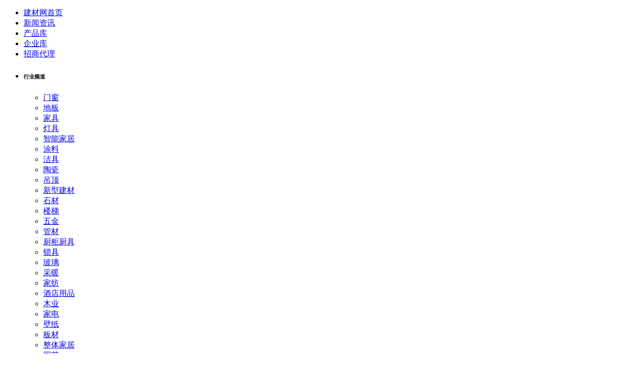

--- FILE ---
content_type: text/html; charset=gbk
request_url: http://news.jc001.cn/13/0815/749257.html
body_size: 9046
content:
<!DOCTYPE html>
<html>
<head>
    <meta http-equiv="content-type" content="text/html;charset=gbk" />
<meta name="mobile-agent" content="format=html5;url=//m.jc001.cn/news/749257.html" />
<title>四川陶企大规模投产瓷片或致供需失衡 - 新闻中心 - 九正建材网</title>
<meta name="keywords" content="陶瓷卫浴" />
<meta name="description" content="四川陶瓷卫浴市场在经历了曾经的短暂性疯狂之后沉默已久，似乎让市场已经渐渐地遗忘了这个市场，但是如今四川市场再次开始大动作，十多家规模不小的企业将展开瓷片生产线的建设，这使得四川瓷片" />
<link rel="stylesheet" href="//ui.jc001.cn/css/global.css?v=2.8" type="text/css" />
<link rel="stylesheet" href="//ui.jc001.cn/ui/news/css/news.css?v=2" type="text/css" />
<link rel="stylesheet" href="//ui.jc001.cn/css/detail.css?v=1.4" type="text/css" />
<link rel="shortcut icon" href="//ui.jc001.cn/favicon.ico" type="image/x-icon">
<link rel="bookmark" href="//ui.jc001.cn/favicon.ico" type="image/x-icon">
<meta name="renderer" content="webkit" />
<script type="text/javascript" src="//ui.jc001.cn/japi?v=2026-1-121"></script>
<script type="text/javascript">

function show(_this,id){
    if(id==0) _this.className = "memberOn";
    if(id==1) _this.className = "cityMenuOn";
    if(id==2) _this.className = "allTypeOn";
}
function hide(_this,id){
    if(id==0) _this.className = "member";
    if(id==1) _this.className = "cityMenu";
    if(id==2) _this.className = "allType";
}

</script>

    <script>jc001.load('jquery');</script>
    <link rel="stylesheet" href="//ui.jc001.cn/ui/news/css/jzfont.css" type="text/css">
    <link rel="stylesheet" href="//ui.jc001.cn/ui/news/css/news-new.css" type="text/css">
</head>

<body>
<div id="topBar">
    <div class="topCon">
        <ul class="fl">
            <li><a href="//www.jc001.cn">建材网首页</a></li>
            <li><a href="//news.jc001.cn/">新闻资讯</a></li>
            <li><a href="//goods.jc001.cn/">产品库</a></li>
            <li><a href="//shop.jc001.cn/">企业库</a></li>
            <li><a href="//agent.jc001.cn/">招商代理</a></li>
            <li class="cityMenu" onmouseover="show(this,1)" onmouseout="hide(this,1)">
                <h6>行业频道</h6>
                <ul class="menuList">
            <li><a href="//men.jc001.cn/" target="_blank" title="门窗">门窗</a></li>
            <li><a href="//diban.jc001.cn/" target="_blank" title="地板">地板</a></li>
            <li><a href="//jiaju.jc001.cn/" target="_blank" title="家具">家具</a></li>
            <li><a href="//dengju.jc001.cn/" target="_blank" title="灯具">灯具</a></li>
            <li><a href="//znjj.jc001.cn/" target="_blank" title="智能家居">智能家居</a></li>
            <li><a href="//tuliao.jc001.cn/" target="_blank" title="涂料">涂料</a></li>
            <li><a href="//jieju.jc001.cn/" target="_blank" title="洁具">洁具</a></li>
            <li><a href="//taoci.jc001.cn/" target="_blank" title="陶瓷" >陶瓷</a></li>
            <li><a href="//diaoding.jc001.cn/" target="_blank" title="吊顶">吊顶</a></li>
            <li><a href="//wujin.jc001.cn" target="_blank" title="新型建材">新型建材</a></li>
            <li><a href="//shicai.jc001.cn/" target="_blank" title="石材">石材</a></li>
            <li><a href="//louti.jc001.cn/" target="_blank" title="楼梯">楼梯</a></li>
            <li><a href="//wujin.jc001.cn" target="_blank" title="五金">五金</a></li>
            <li><a href="//guancai.jc001.cn/" target="_blank" title="管材">管材</a></li>
            <li><a href="//chugui.jc001.cn/" target="_blank" title="厨柜厨具">厨柜厨具</a></li>
            <li><a href="//suoju.jc001.cn/" target="_blank" title="锁具" >锁具</a></li>
            <li><a href="//boli.jc001.cn/" target="_blank" title="玻璃">玻璃</a></li>
            <li><a href="//cainuan.jc001.cn/" target="_blank" title="采暖">采暖</a></li>
            <li><a href="//jiafang.jc001.cn/" target="_blank" title="家纺">家纺</a></li>
            <li><a href="//jdyp.jc001.cn/" target="_blank" title="酒店用品">酒店用品</a></li>
            <li><a href="//muye.jc001.cn" target="_blank" title="木业">木业</a></li>
            <li><a href="//jiadian.jc001.cn" target="_blank" title="家电">家电</a></li>
            <li><a href="//bizhi.jc001.cn/" target="_blank" title="壁纸">壁纸</a></li>
            <li><a href="//bancai.jc001.cn/" target="_blank" title="板材">板材</a></li>
            <li><a href="//ztjj.jc001.cn/" target="_blank" title="整体家居">整体家居</a></li>
            <li><a href="//yuanyi.jc001.cn" target="_blank" title="园艺">园艺</a></li>
            <li><a href="//cl.jc001.cn" target="_blank" title="窗帘">窗帘</a></li>
            <li><a href="//jixie.jc001.cn" target="_blank" title="机械">机械</a></li>
            <li><a href="//fangshui.jc001.cn/" target="_blank" title="防水">防水</a></li>
            <li><a href="//jnhb.jc001.cn" target="_blank" title="节能环保">节能环保</a></li>
        </ul>
            </li>
        </ul>

        <ul class="fr">
            <li><a href="//service.jc001.cn/" target="_blank" rel="nofollow" class="red">服务中心</a></li>
            <li><a href="//www.jc001.cn/index.php?_c=member" target="_blank" rel="nofollow" class="red">会员中心</a></li>
            <li><a href="//help.jc001.cn/3g/index.html" class="app" target="_blank" rel="nofollow">手机访问</a></li>
            <li><a href="//help.jc001.cn/" target="_blank" rel="nofollow">帮助</a></li>
        </ul>
    </div>
</div>


<div class="location">
    <div class="container">
        <h1 class="title"><a href="//www.jc001.cn">九正建材网</a><span>资讯</span></h1>
        <ul class="crumb"><li><a href="//news.jc001.cn/">建材新闻</a></li>
<li><a href="//news.jc001.cn/cid-17/">行业资讯</a></li>
<li><a href="//news.jc001.cn/taoci/">陶瓷</a></li>
<li>四川陶企大规模投产瓷片或致供需失衡</li>
</ul>

        <div class="top-search">
            <input type="text" />
            <button><i class="icon-search"></i></button>
        </div>
    </div>
</div>

<!-- 新闻主体内容 -->
<div class="container">
    <div class="newsDetail-top">
        <h1>四川陶企大规模投产瓷片或致供需失衡</h1>
        <div class="desc ac">
            <span><em>来源：</em>九正建材网<span id="fav_weibo"></span></span>            <span><em>发布日期：</em>2013-08-15 14:48:38</span>
            <span><em>查看次数：</em>
            <strong class="red" id="infoHitsId"></strong></span>

            <!-- 分享 begin -->
<!-- 自定义分享组件样式 -->
<style>
  .share-icons a, .share-icons .bds_more {
    display: inline-block;
    float: none;
    margin: 0;
    vertical-align: top;
  }

  .share-icons .custom a {
    padding-left: 0;
    background: none;
    font-size: 26px;
  }
</style>

<ul class="share-icons bdsharebuttonbox">
  <li class="custom"><a href="#" class="icon-weibo" data-cmd="tsina" title="分享到新浪微博"></a></li>
  <li><a href="#" class="bds_tqq" data-cmd="tqq" title="分享到腾讯微博"></a></li>
  <li class="custom"><a href="#" class="icon-wechat" data-cmd="weixin" title="分享到微信"></a></li>
  <li class="custom"><a href="#" class="icon-qq" data-cmd="sqq" title="分享到QQ好友"></a></li>
  <li class="custom"><a href="#" class="icon-star-o" title="收藏信息"
                        onclick="Jtools.bookmark('news', '749257')"></a></li>
  <li class="custom"><a href="#" class="icon-thumbs-o-up" title="推荐好友"
                        onclick="Jtools.recommend('news', '749257')"></a></li>
  <li class="custom"><a href="" class="icon-clone" data-cmd="copy" title="复制网址"></a></li>
  <li class=""><a href="#" class="bds_more" data-cmd="more"></a></li>
</ul>

<!-- 收藏信息，推荐好友js -->
<script>jc001.load('func.tools')</script>

<!-- 百度分享js -->
<script>
    window._bd_share_config = { "common":{
        "bdSnsKey":{ },"bdText":"",
        "bdMini":"2","bdMiniList":false,"bdPic":"","bdStyle":"2","bdSize":"24"},"share":{},
        "image":{ "viewList":["qzone","tsina","tqq","renren","weixin"],"viewText":"分享到：","viewSize":"16" },
        "selectShare":{ "bdContainerClass":null,"bdSelectMiniList":["qzone","tsina","tqq","renren","weixin"] }
    };
  $(function () {
    with (document) {
      (getElementsByTagName('head')[0] || body)
        .appendChild(createElement('script'))
        .src = '//bdimg.share.baidu.com/static/api/js/share.js?v=89860593.js?cdnversion=' + ~(-new Date() / 36e5)
    }
    });
</script>
<!-- 分享 end -->
        </div>
    </div>

    <div class="detailL">
        <div class="newsDetailCon">
            <!-- ad !-->
            

            <!-- content !-->
            <div class="shortInfo"><strong>【九正建材网】</strong> 四川陶瓷卫浴市场在经历了曾经的短暂性疯狂之后沉默已久，似乎让市场已经渐渐地遗忘了这个市场，但是如今四川市场再次开始大动作，十多家规模不小的企业将展开瓷片生产线的建设，这使得四川瓷片市场将刮起一阵不小的旋风。</div>



<div class="block mainCnt" id="mainCnt">
    

    <p>
	&nbsp;</p>
<p>
	四川<a href="//www.jc001.cn/tag-tcwyu/" class="jkey" target="_blank">陶瓷卫浴</a>市场在经历了曾经的短暂性疯狂之后沉默已久，似乎让市场已经渐渐地遗忘了这个市场，但是如今四川市场再次开始大动作，十多家规模不小的企业将展开<a href="//www.jc001.cn/tag-cpian/" class="jkey" target="_blank">瓷片</a><a href="//www.jc001.cn/tag-21722/" class="jkey" target="_blank">生产线</a>的建设，这使得四川瓷片市场将刮起一阵不小的旋风。不过如果此次扩张的规模过大也可能会导致瓷片市场出现饱和的危机，往往企业在扩张的时候都是拼命地比速度而忘记考虑市场的容纳度，或者是不顾市场的实际情况，大家你争我夺的**终导致市场出现供大于求的结果，那么届时大批量的<a href="//www.jc001.cn/tag-weiyutaoci/" class="jkey" target="_blank">卫浴陶瓷</a>企业都将面临长时间的停产风险，这会给企业带来很大的损失而且还会导致大批工人失去了工作或者待岗。</p>
<p>
	经过调查发现目前四川市场的瓷片生产线大概将近一百条，而市场上的供需也处于一个非常平衡的状态，也就是说如果此次当地陶瓷<a href="//www.jc001.cn/tag-weiyu/" class="jkey" target="_blank">卫浴</a>企业扩展的速度过快那么势必导致市场出现一个很饱和的局面，**终就有可能导致市场出现危机而使得企业受损。而且此次准备扩展生产线的企业还都是当地一批大型生产企业，因而扩展的生产线规模肯定也不小，由此可以估计**少会有大约将近二十条生产线诞生，加上目前将近一百条生产线，到达年底的时候可能会有一百一十条生产线已经处于工作当中。这样会使得原本平衡的市场出现饱和的状态。</p>
<p>
	为什么此次突然出现十多家大型企业准备在瓷片上大做文章了?原因就在于自从今年年初开始，四川瓷片市场的销售可谓是火爆异常，不少企业的库存都被市场迅速消化，结果导致很多企业都开始有意在瓷片生产上进行扩展，而当一家企业看到其他企业准备扩展时，那么自己也会萌生出这种想法，**终市场上的瓷片企业都采取跟风性的策略，虽然这种行为符合市场上的供需规则，不过一旦过多企业参与其中会导致市场上的瓷片数量暴增，**后结果自然很不乐观。另外，四川<a href="//news.jc001.cn/keyId-3574/" class="jkey" target="_blank">陶瓷卫浴</a>市场目前也只有瓷片能够在国内市场上占据一定的优势，所以只能抓住这个优势进行深度的开发，而其他卫浴产品都被广东、福建、山东等市场压制而无法动弹。</p>

    <div class="cls"></div>

    <div style="margin:20px 0 10px">
        <script type="text/javascript" src="//gg1.jc001.cn/production/ql_khh/source/m/production/mdm.js"></script>
    </div>
</div>



            

            <!-- recommend !-->
            <div class="spH"><div id="hm_t_90934"></div></div>

            <!-- 看过的还看过 !-->
            
                    </div>
        <div class="cls"></div>

        <div class="spH">
        <script>jc001.load("ads.topc");</script>
        <script>jc001.ads.topc.link({ key:'', nums : 6, "style" : 'margin-top:1px' })</script>
        </div>

        <div class="detailBox">
            <div class="detialBar">
                <div class="barCon">
                    <h4>推荐阅读</h4>
                    <h6><a href="//news.jc001.cn/">更多>></a></h6>

                    <p class="al" style="padding-top: 8px;">

                                            <a href="//news.jc001.cn/keyId-3574/">陶瓷卫浴</a>
                                        </p>
                </div>
            </div>

            <div class="relatedInfo">
                                <!-- 相关关键字新闻 !-->
                <ul>
            <li>
            <h4 class="title"><a href="//news.jc001.cn/18/0522/955102.html">陶卫产业发展受限 棘手问题待解决</a></h4>
            
            <p class="intro-txt">
                陶瓷行业生产具有明显地域性，目前主要集中在广东、江西、山东、福建等省份。这些地区，陶瓷产业基础雄厚、体系完备，影响辐射面广，提供众多就业机会，成为当地传统支..
                <a href="//news.jc001.cn/18/0522/955102.html" class="detail">[详细]</a>
            </p>

            <div class="clearfix bottom-line">
                <div class="left">
                    <span>2018-05-22 16:20:36</span>
                <span class="labels">
                                                                                        <a href="//news.jc001.cn/keyId-3574/">陶瓷卫浴</a>
                                                                            </span>
                </div>

                <div class="right">
                    查看数 1332
                </div>
            </div>
        </li>
            <li>
            <h4 class="title"><a href="//news.jc001.cn/18/0510/954912.html">陶瓷卫浴行业“瓶颈”聚焦 如何破局？</a></h4>
            
            <p class="intro-txt">
                我国卫浴行业从年初就受到央行加息，紧接着又是宏观宏观调控政策，房地产政策，还有原材料涨价的问题，所有的这些都让陶瓷卫浴行业受到大大小小的打击，这种情况主要体..
                <a href="//news.jc001.cn/18/0510/954912.html" class="detail">[详细]</a>
            </p>

            <div class="clearfix bottom-line">
                <div class="left">
                    <span>2018-05-10 16:07:43</span>
                <span class="labels">
                                                                                        <a href="//news.jc001.cn/keyId-3574/">陶瓷卫浴</a>
                                                                            </span>
                </div>

                <div class="right">
                    查看数 1457
                </div>
            </div>
        </li>
            <li>
            <h4 class="title"><a href="//news.jc001.cn/18/0504/954781.html">陶瓷卫浴产业三大棘手问题待解决</a></h4>
            
            <p class="intro-txt">
                陶瓷行业生产具有明显地域性，目前主要集中在广东、江西、山东、福建等省份。这些地区，陶瓷产业基础雄厚、体系完备，影响辐射面广，提供众多就业机会，成为当地传统支..
                <a href="//news.jc001.cn/18/0504/954781.html" class="detail">[详细]</a>
            </p>

            <div class="clearfix bottom-line">
                <div class="left">
                    <span>2018-05-04 11:50:22</span>
                <span class="labels">
                                                                                        <a href="//news.jc001.cn/keyId-3574/">陶瓷卫浴</a>
                                                                            </span>
                </div>

                <div class="right">
                    查看数 1250
                </div>
            </div>
        </li>
            <li>
            <h4 class="title"><a href="//news.jc001.cn/18/0411/954241.html">探讨陶瓷卫浴产品四大流行趋势</a></h4>
            
            <p class="intro-txt">
                目前，“混搭风”被各行业的设计师们抄得沸沸扬扬，行业间流行元素的吸纳和借鉴早已不是什么新鲜事。服装、汽车、奢侈品……不同行业的思想碰撞，产品的多元化愈发明显..
                <a href="//news.jc001.cn/18/0411/954241.html" class="detail">[详细]</a>
            </p>

            <div class="clearfix bottom-line">
                <div class="left">
                    <span>2018-04-11 16:06:26</span>
                <span class="labels">
                                                                                        <a href="//news.jc001.cn/keyId-3574/">陶瓷卫浴</a>
                                                                            </span>
                </div>

                <div class="right">
                    查看数 1400
                </div>
            </div>
        </li>
            <li>
            <h4 class="title"><a href="//news.jc001.cn/18/0409/954165.html">陶卫新零售 如何赢得更长远发展</a></h4>
            
            <p class="intro-txt">
                随着消费市场的发展，现在各行各业都要有“互联网+”的思维，“新零售”概念也应运而生。去年，马云在云栖大会上**次提出了“新零售”的概念。他说，线下的企业必须..
                <a href="//news.jc001.cn/18/0409/954165.html" class="detail">[详细]</a>
            </p>

            <div class="clearfix bottom-line">
                <div class="left">
                    <span>2018-04-09 16:34:53</span>
                <span class="labels">
                                                                                        <a href="//news.jc001.cn/keyId-3574/">陶瓷卫浴</a>
                                                                                                <a href="//news.jc001.cn/keyId-265160/">新零售</a>
                                                                            </span>
                </div>

                <div class="right">
                    查看数 1367
                </div>
            </div>
        </li>
            <li>
            <h4 class="title"><a href="//news.jc001.cn/18/0404/954076.html">陶瓷卫浴行业受政策打击 市场前景扑朔迷离</a></h4>
            
            <p class="intro-txt">
                我国陶瓷卫浴行业从2017年初就受到央行加息影响，紧接着又是宏观宏观调控政策，房地产政策，还有原材料涨价等各种政策影响，都让陶瓷卫浴企业受到不同程度的打击，..
                <a href="//news.jc001.cn/18/0404/954076.html" class="detail">[详细]</a>
            </p>

            <div class="clearfix bottom-line">
                <div class="left">
                    <span>2018-04-04 15:29:56</span>
                <span class="labels">
                                                                                        <a href="//news.jc001.cn/keyId-3574/">陶瓷卫浴</a>
                                                                                                <a href="//news.jc001.cn/keyId-10451/">卫浴行业</a>
                                                                            </span>
                </div>

                <div class="right">
                    查看数 1565
                </div>
            </div>
        </li>
            <li>
            <h4 class="title"><a href="//news.jc001.cn/18/0328/953891.html"> 新零售风口下 陶瓷卫浴企业如何赢得更长远的发展</a></h4>
            
            <p class="intro-txt">
                随着消费市场的发展，现在各行各业都要有“互联网+”的思维，“新零售”概念也应运而生。去年，马云在云栖大会上**次提出了“新零售”的概念。他说，线下的企业必须..
                <a href="//news.jc001.cn/18/0328/953891.html" class="detail">[详细]</a>
            </p>

            <div class="clearfix bottom-line">
                <div class="left">
                    <span>2018-03-28 16:14:03</span>
                <span class="labels">
                                                                                        <a href="//news.jc001.cn/keyId-3574/">陶瓷卫浴</a>
                                                                                                <a href="//news.jc001.cn/keyId-6038/">卫浴企业</a>
                                                                            </span>
                </div>

                <div class="right">
                    查看数 1498
                </div>
            </div>
        </li>
            <li>
            <h4 class="title"><a href="//news.jc001.cn/18/0326/953798.html">新零售风口下 陶卫品牌应积极拥抱互联网</a></h4>
            
            <p class="intro-txt">
                随着消费市场的发展，现在各行各业都要有“互联网+”的思维，“新零售”概念也应运而生。去年，马云在云栖大会上**次提出了“新零售”的概念。
                <a href="//news.jc001.cn/18/0326/953798.html" class="detail">[详细]</a>
            </p>

            <div class="clearfix bottom-line">
                <div class="left">
                    <span>2018-03-26 15:16:17</span>
                <span class="labels">
                                                                                        <a href="//news.jc001.cn/keyId-3574/">陶瓷卫浴</a>
                                                                                                <a href="//news.jc001.cn/keyId-265160/">新零售</a>
                                                                            </span>
                </div>

                <div class="right">
                    查看数 1268
                </div>
            </div>
        </li>
            <li>
            <h4 class="title"><a href="//news.jc001.cn/18/0315/953423.html">陶瓷卫浴遭遇行业狭窄瓶颈，如何突破？</a></h4>
            
            <p class="intro-txt">
                我国陶瓷卫浴行业从2017年初就受到央行加息影响，紧接着又是宏观宏观调控政策，房地产政策，还有原材料涨价等各种政策影响，都让陶瓷卫浴企业受到不同程度的打击，..
                <a href="//news.jc001.cn/18/0315/953423.html" class="detail">[详细]</a>
            </p>

            <div class="clearfix bottom-line">
                <div class="left">
                    <span>2018-03-15 15:06:29</span>
                <span class="labels">
                                                                                        <a href="//news.jc001.cn/keyId-3574/">陶瓷卫浴</a>
                                                                            </span>
                </div>

                <div class="right">
                    查看数 1347
                </div>
            </div>
        </li>
            <li>
            <h4 class="title"><a href="//news.jc001.cn/18/0312/953267.html">陶瓷卫浴产品定价规律揭秘</a></h4>
            
            <p class="intro-txt">
                卫浴洁具价格差异很大，便宜的卫浴洁具价格低至几百块，贵的卫浴洁具价格高至几千块甚至是上万块，卫浴洁具价格到底受哪些因素影响呢?为什么卫浴洁具价格差异如此之大..
                <a href="//news.jc001.cn/18/0312/953267.html" class="detail">[详细]</a>
            </p>

            <div class="clearfix bottom-line">
                <div class="left">
                    <span>2018-03-12 15:44:18</span>
                <span class="labels">
                                                                                        <a href="//news.jc001.cn/keyId-3574/">陶瓷卫浴</a>
                                                                            </span>
                </div>

                <div class="right">
                    查看数 1294
                </div>
            </div>
        </li>
    </ul>                            </div>
        </div>

        <div class="detailBox">
            <div class="detialBar">
                <div class="barCon">
                    <h4>热门图片</h4>
                    <h6><a href="#">更多>></a></h6>
                </div>
            </div>
            <div class="hotPicCommend">
                <ul>
                    <li><a href="//www.jc001.cn/article/977852.html">
                <script>jc001.load("img-lazy")</script>
                <script>
                $(function(){ 
                    $("img.lazy").lazyload({"data_attribute" : "org-src"}); 
                })
                </script><img data-org-src="//img5.jc001.cn/img/001/1/2601/6965a80a08a96_s.png"  src="//ui.jc001.cn/images/loading.gif" class="lazy" onerror="mii()"><em>喜签67城！星辉瓦业2026创富计划战略发布会娄底站圆满收官！</em></a></li>
<li><a href="//news.jc001.cn/25/0819/977530.html"><img data-org-src="//img5.jc001.cn/img/001/1/2508/68a3ee693ccf9_s.png"  src="//ui.jc001.cn/images/loading.gif" class="lazy" onerror="mii()"><em>2025赞皇高邑陶瓷博览交易会盛大开幕，展会火爆现场高清大图直击</em></a></li>
<li><a href="//news.jc001.cn/25/0422/977188.html"><img data-org-src="//img5.jc001.cn/img/001/1/2504/680731d1efa8a_s.jpg"  src="//ui.jc001.cn/images/loading.gif" class="lazy" onerror="mii()"><em>从全国第 一到全球第 一，大角鹿引领全球瓷砖进入“超耐磨时代”</em></a></li>
<li><a href="//news.jc001.cn/24/1114/976920.html"><img data-org-src="//img5.jc001.cn/img/001/1/2411/673570794678d_s.png"  src="//ui.jc001.cn/images/loading.gif" class="lazy" onerror="mii()"><em>精益生产，质量第 一！大角鹿瓷砖开平5厂精益项目正式启动</em></a></li>
<li><a href="//news.jc001.cn/24/0426/976385.html"><img data-org-src="//img5.jc001.cn/img/001/1/2404/662b53001069a_s.jpg"  src="//ui.jc001.cn/images/loading.gif" class="lazy" onerror="mii()"><em>欧神诺“中国玉”上海首 秀！以东方美学碰撞摩登都市</em></a></li>
                </ul>
                <div class="cls"></div>
            </div>
        </div>

        <div class="shortInfo statement" style="font-size: 12px;">
            <script>jc001.load("copyright");</script>
            <script>jc001.weixin.out('019')</script>
            <script>jc001.copyright.prints()</script>
        </div>

        <div class="detailBox">
            <div class="detialBar">
            <div class="barCon">
                <h4>发表评论</h4>
            </div>
            </div>
            <script>jc001.load("comment");</script>
<script>JComment.createIframe({
    'shopid' : 0,
    
    'type' : 'news', 
    'id' : '749257',
    'url' : 'http%3A%2F%2Fnews.jc001.cn%2F13%2F0815%2F749257.html',
    'title' : '%CB%C4%B4%A8%CC%D5%C6%F3%B4%F3%B9%E6%C4%A3%CD%B6%B2%FA%B4%C9%C6%AC%BB%F2%D6%C2%B9%A9%D0%E8%CA%A7%BA%E2',
    'weblabel' : 1 , 
    
    'showList' : 1 , 
    'nums' : 3 , 
    'version' : 1 , 
    'ispage' : 1 
});
</script>
        </div>
    </div>

    <div class="detailR">
        <a href="//service.jc001.cn/2015/service_index.html" target="_blank"><img src="//ui.jc001.cn/images/adv/banner250x90.gif" /></a>
        

        <!--24小时热点-->
        <div class="rankBox spH">
            <div class="rankBox">
	<div class="tabs1">
		<div><span class="fl"></span><span class="fr"></span></div>
		<ul>
			<li class="selected"><em>24小时热点</em></li>
			<li class="splitL"></li>
			
		</ul>
	</div>
	<div class="cnt">
	<div style="width:100%">
		<ul>
					<li class="rank0"><a href="//www.jc001.cn/article/977522.html" title="榜样力量丨鹰牌陶瓷荣获“2025年度家居领军品牌”大奖！" target="_blank">榜样力量丨鹰牌陶瓷荣获“2...</a></li>
					<li class="rank1"><a href="//www.jc001.cn/article/977733.html" title="星辉合金陶瓷瓦：超抗裂新品暨星辉工匠之家发布会营山站圆满收官！" target="_blank">星辉合金陶瓷瓦：超抗裂新品...</a></li>
					<li class="rank2"><a href="//www.jc001.cn/article/977773.html" title="【破卷造富 与辉共赢】星辉瓦业2026创富新篇发布盛典圆满成功！" target="_blank">【破卷造富 与辉共赢】星辉...</a></li>
					<li class="rank3"><a href="//www.jc001.cn/article/977785.html" title="实效赋能 聚力增长：星辉瓦业“云瓦联盟第三期培训会”顺利收官！" target="_blank">实效赋能 聚力增长：星辉瓦...</a></li>
					<li class="rank4"><a href="//www.jc001.cn/article/977796.html" title="传统瓷砖、涂料经销商的破局之路，藏在千亿陶瓷瓦赛道里" target="_blank">传统瓷砖、涂料经销商的破局...</a></li>
					<li class="rank5"><a href="//www.jc001.cn/article/977814.html" title="2025用户口碑十 大瓷砖品牌公布，蒙娜丽莎马可波罗东鹏稳居前三" target="_blank">2025用户口碑十 大瓷砖...</a></li>
					<li class="rank6"><a href="//www.jc001.cn/article/977852.html" title="喜签67城！星辉瓦业2026创富计划战略发布会娄底站圆满收官！" target="_blank">喜签67城！星辉瓦业202...</a></li>
					<li class="rank7"><a href="//www.jc001.cn/article/977862.html" title="陶瓷透水砖厂家推荐：7 条实战经验与榜单评测—江西品美陶瓷透水砖位列前列" target="_blank">陶瓷透水砖厂家推荐：7 条...</a></li>
					<li class="rank8"><a href="//www.jc001.cn/article/977867.html" title="实力见证！大角鹿瓷砖荣获佛山陶瓷领 军品牌及价值传播奖" target="_blank">实力见证！大角鹿瓷砖荣获佛...</a></li>
					<li class="rank9"><a href="//www.jc001.cn/article/977868.html" title="星辉瓦业全国战略深化推进！云瓦联盟协同赋能，引领流量价值新增长" target="_blank">星辉瓦业全国战略深化推进！...</a></li>
				</ul>
		
	</div>
	</div>
	<div class="cntBottom"><span class="fl"></span><span class="fr"></span></div>
</div>


        </div>

        <div class="spH">
            <script type="text/javascript" src="//gg1.jc001.cn/source/mh_gdd/i/pq/resource/z.js"></script>
        </div>

        
        <!--相关产品-->
                <div class="blockBox spH" id="RGoodsCats">
            <div class="ttl">
	<h4>产品导航</h4>
	<h5>&nbsp;</h5>
	<div class="cls"></div>
</div>

<div class="cnt">
	<ul class="list">
			<li><a href="//goods.jc001.cn/gc-019001/" title="外墙砖">外墙砖</a></li>
			<li><a href="//goods.jc001.cn/gc-019010/" title="瓷片">瓷片</a></li>
			<li><a href="//goods.jc001.cn/gc-019009/" title="地砖">地砖</a></li>
			<li><a href="//goods.jc001.cn/gc-019005/" title="地砖/广场砖">地砖/广场砖</a></li>
			<li><a href="//goods.jc001.cn/gc-019008/" title="马赛克">马赛克</a></li>
			<li><a href="//goods.jc001.cn/gc-019014/" title="陶瓷原料">陶瓷原料</a></li>
			<li><a href="//goods.jc001.cn/gc-019011/" title="琉璃瓦">琉璃瓦</a></li>
			<li><a href="//goods.jc001.cn/gc-019013/" title="陶瓷模具">陶瓷模具</a></li>
			<li><a href="//goods.jc001.cn/gc-019002/" title="日用陶瓷">日用陶瓷</a></li>
			<li><a href="//goods.jc001.cn/gc-019003/" title="特种陶瓷">特种陶瓷</a></li>
			<li><a href="//goods.jc001.cn/gc-019004/" title="填料">填料</a></li>
			<li><a href="//goods.jc001.cn/gc-019006/" title="工艺陶瓷">工艺陶瓷</a></li>
			<li><a href="//goods.jc001.cn/gc-019007/" title="内墙砖">内墙砖</a></li>
			<li><a href="//goods.jc001.cn/gc-019015/" title="文化石">文化石</a></li>
			<li><a href="//goods.jc001.cn/gc-019016/" title="防滑砖">防滑砖</a></li>
			<li><a href="//goods.jc001.cn/gc-019017/" title="耐磨砖">耐磨砖</a></li>
			<li><a href="//goods.jc001.cn/gc-019018/" title="釉面砖">釉面砖</a></li>
			<li><a href="//goods.jc001.cn/gc-019019/" title="抛光砖">抛光砖</a></li>
			<li><a href="//goods.jc001.cn/gc-019021/" title="建筑陶瓷">建筑陶瓷</a></li>
			<li><a href="//goods.jc001.cn/gc-019020/" title="卫浴陶瓷">卫浴陶瓷</a></li>
			<li><a href="//goods.jc001.cn/gc-019022/" title="工业陶瓷">工业陶瓷</a></li>
			<li><a href="//goods.jc001.cn/gc-019023/" title="原料辅料">原料辅料</a></li>
			<li><a href="//goods.jc001.cn/gc-01903/" title="岩板">岩板</a></li>
		</ul>
	<div class="cls"></div>
</div>        </div>
        
        <div class="reports blockBox spH">
            <div class="ttl">
    <h4>相关专题报道</h4>
    <h5><a href="//theme.jc001.cn/" target="_blank">更多>></a></h5>
</div>
<div class="cnt">
        <h6 class="red"><a href="//www.jc001.cn/zt/jiaju/cdjjzlh" target="_blank"><img src="//img5.jc001.cn/img/001/1/2303/6424f594d99a5.png" width="220"[js]></a>
        <a href="//www.jc001.cn/zt/jiaju/cdjjzlh" target="_blank">2023成都国际家具展览会——中</a>
        </h6>
                                         
    <ul class="list">
            <li><a href="//www.jc001.cn/zt/jiaju/hongqiao" title="双展同期·大展身手｜中国家博会（上海）&中国建博会（上海）与您约定9月" target="_blank">双展同期·大展身手｜中国家博会（上海）&</a></li>
            <li><a href="//www.jc001.cn/zt/menchuang/CDWE" title="2023中国（成都）门窗博览会——拓西部市场，来中国成都！" target="_blank">2023中国（成都）门窗博览会——拓西部</a></li>
            <li><a href="//www.jc001.cn/zt/menchuang/menchuangjie" title="大牌矩阵·惠动全川 | 四川第二届品牌门窗节火热进行中" target="_blank">大牌矩阵·惠动全川 | 四川第二届品牌门</a></li>
            <li><a href="//www.jc001.cn/zt/jiaju/mingzhu" title="掌上明珠全国招商火热进行中！" target="_blank">掌上明珠全国招商火热进行中！</a></li>
            <li><a href="//www.jc001.cn/zt/jiaju/CCBD" title="2023中国成都建博会——立足西部 链接全国 商机无限" target="_blank">2023中国成都建博会——立足西部 链接</a></li>
            <li><a href="//www.jc001.cn/zt/menchuang/bsmc" title="博仕门窗全国招商火热进行中！" target="_blank">博仕门窗全国招商火热进行中！</a></li>
            <li><a href="//www.jc001.cn/zt/tuliao/meisituliao" title="美斯涂料诚招全国代理商！" target="_blank">美斯涂料诚招全国代理商！</a></li>
            <li><a href="//www.jc001.cn/zt/menchuang/daqianmendao" title="大前门道诚招全国空白地区加盟商" target="_blank">大前门道诚招全国空白地区加盟商</a></li>
            <li><a href="//www.jc001.cn/zt/jiaju/aijiaju" title="AI家居全国招商火热进行中！" target="_blank">AI家居全国招商火热进行中！</a></li>
        </ul>
</div>
<div class="cntBottom"><span class="fl"></span><span class="fr"></span></div>        </div>

        
    </div>
    <div class="cls"></div>

</div>

<div id="footerA" class="spH">
    <div class="footMenu">
        <a href="//about.jc001.cn/" target="_blank" rel="nofollow">关于九正</a>
        <a href="//service.jc001.cn/vip/" target="_blank" rel="nofollow">会员服务</a>
        <a href="//service.jc001.cn/index.php?ac=ad" target="_blank" rel="nofollow">广告服务</a>
        <a href="//about.jc001.cn/feedback/" target="_blank" rel="nofollow">访客留言</a>
        <a href="//mail.jc001.cn/" target="_blank" rel="nofollow">企业邮箱</a>
        <a href="//www.jc001.cn/sitemap.html" target="_blank">网站地图</a>
        <a href="//www.jc001.cn/tag/" target="_blank">建材专栏</a>
        <a href="//www.jc001.cn/area/" target="_blank">地区专栏</a>
        <a href="//www.jc001.cn/archive-goods/" target="_blank">产品归档</a>
        <a href="//www.jc001.cn/map-goods/" target="_blank">产品地图</a>
        <a href="//www.jc001.cn/util/regTxt.htm" target="_blank" rel="nofollow">服务条款</a>
    </div>

    <div style="text-align: center; margin-top:10px; ">
        <a href="//www.jc001.cn">九正建材网</a>
        版权所有&copy;2000-2026  &nbsp;&nbsp;&nbsp;&nbsp;
        九正建材网全国免费服务热线：400 6464 001
        传真：028-83370196
    </div>
</div>

<script>
var _hmt = _hmt || [];
_hmt.push(['_setCustomVar', 2, 'cf', 'jcindex', 3]);
(function() {
  var hm = document.createElement("script");
  hm.src = "//hm.baidu.com/hm.js?d26df5f3386542d3f6c00a18c54d089c";
  var s = document.getElementsByTagName("script")[0];
  s.parentNode.insertBefore(hm, s);
})();
</script>
<script type="text/javascript" src="//stat.jc001.cn/w.js"></script>
<script type="text/javascript">
_JCCounter.set('_jcc_keywords', '');
_JCCounter.set('_jcc_diyid', '11266');
_JCCounter.set('_jcc_shopid', '');
_JCCounter.set('_jcc_infoid', '');
_JCCounter.set('_jcc_chnlid', '');
_JCCounter.post();
</script>

<script src="//ui.jc001.cn/ci/jad/fixedQrModal.bundle.js?v=2" charset="utf-8" type="text/javascript"></script><script>WorkWeChatContact.init({qrcodeUrl: "https://ui.jc001.cn/images/service/qwCode-server.png"})</script>

<script src="//www.jc001.cn/ajax/hits.js?v=1"></script>
<script>
Hits.infoHitsId = 'infoHitsId';
Hits.submit( 'news', '749257', '0');
</script>


</body>
</html>
